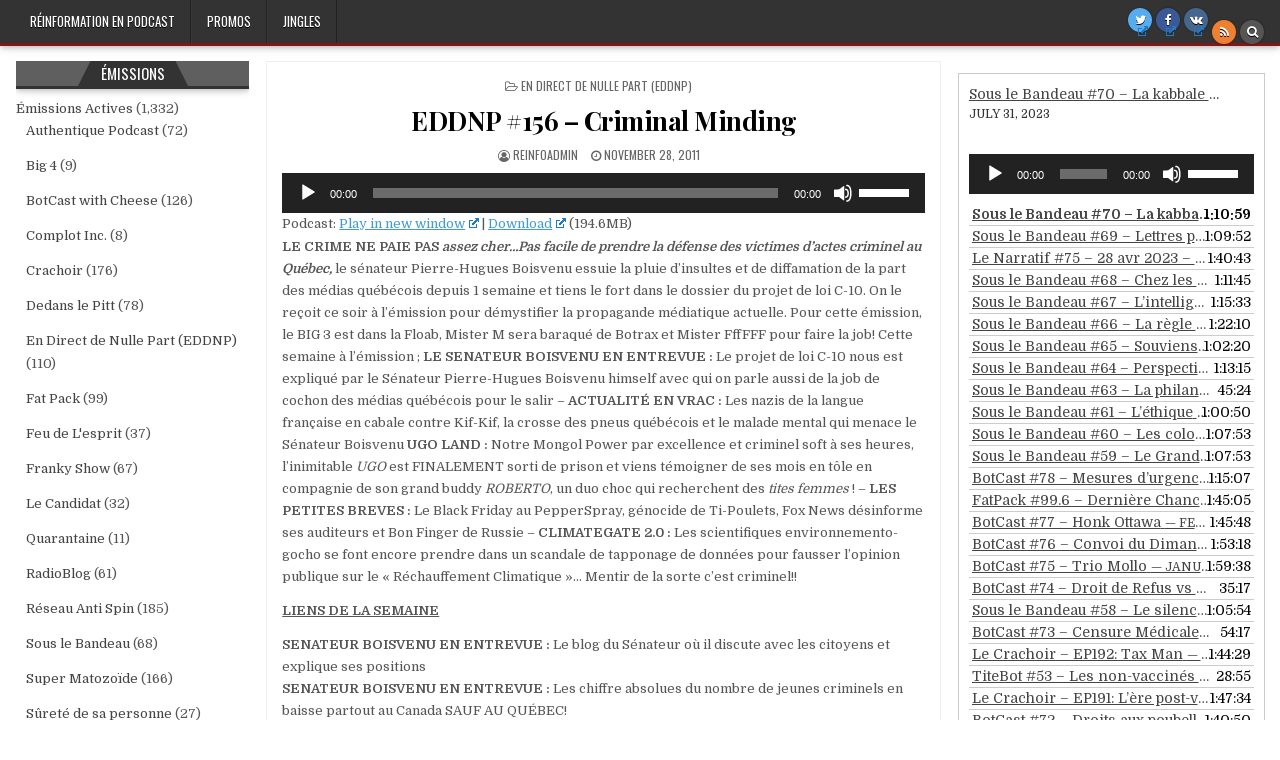

--- FILE ---
content_type: text/html; charset=UTF-8
request_url: https://reinfo.info/eddnp-156-criminal-minding/
body_size: 13964
content:
<!DOCTYPE html>
<html lang="en-US">
<head>
<meta charset="UTF-8">
<meta name="viewport" content="width=device-width, initial-scale=1.0">
<link rel="profile" href="https://gmpg.org/xfn/11">
<title>EDDNP #156 – Criminal Minding &#8211; Réinformation en Podcast</title>
<meta name='robots' content='max-image-preview:large' />
	<style>img:is([sizes="auto" i], [sizes^="auto," i]) { contain-intrinsic-size: 3000px 1500px }</style>
	<link rel='dns-prefetch' href='//fonts.googleapis.com' />
<link rel='stylesheet' id='hotwp-maincss-css' href='https://reinfo.info/wp-content/themes/hotwp/style.css' type='text/css' media='all' />
<link rel='stylesheet' id='font-awesome-css' href='https://reinfo.info/wp-content/themes/hotwp/assets/css/font-awesome.min.css' type='text/css' media='all' />
<link rel='stylesheet' id='hotwp-webfont-css' href='//fonts.googleapis.com/css?family=Playfair+Display:400,400i,700,700i|Domine:400,700|Oswald:400,700&#038;display=swap' type='text/css' media='all' />
<link rel='stylesheet' id='wpel-style-css' href='https://reinfo.info/wp-content/plugins/wp-external-links/public/css/wpel.css' type='text/css' media='all' />
<script type="text/javascript" src="https://reinfo.info/wp-includes/js/jquery/jquery.min.js" id="jquery-core-js"></script>
<link rel="https://api.w.org/" href="https://reinfo.info/wp-json/" /><link rel="alternate" title="JSON" type="application/json" href="https://reinfo.info/wp-json/wp/v2/posts/1832" /><link rel="EditURI" type="application/rsd+xml" title="RSD" href="https://reinfo.info/xmlrpc.php?rsd" />

<link rel="canonical" href="https://reinfo.info/eddnp-156-criminal-minding/" />
<link rel='shortlink' href='https://reinfo.info/?p=1832' />
<link rel="alternate" title="oEmbed (JSON)" type="application/json+oembed" href="https://reinfo.info/wp-json/oembed/1.0/embed?url=https%3A%2F%2Freinfo.info%2Feddnp-156-criminal-minding%2F" />
<link rel="alternate" title="oEmbed (XML)" type="text/xml+oembed" href="https://reinfo.info/wp-json/oembed/1.0/embed?url=https%3A%2F%2Freinfo.info%2Feddnp-156-criminal-minding%2F&#038;format=xml" />
            <script type="text/javascript"><!--
                                function powerpress_pinw(pinw_url){window.open(pinw_url, 'PowerPressPlayer','toolbar=0,status=0,resizable=1,width=460,height=320');	return false;}
                //-->

                // tabnab protection
                window.addEventListener('load', function () {
                    // make all links have rel="noopener noreferrer"
                    document.querySelectorAll('a[target="_blank"]').forEach(link => {
                        link.setAttribute('rel', 'noopener noreferrer');
                    });
                });
            </script>
            <link rel="pingback" href="https://reinfo.info/xmlrpc.php"><!-- ## NXS/OG ## --><!-- ## NXSOGTAGS ## --><!-- ## NXS/OG ## -->
</head>

<body class="wp-singular post-template-default single single-post postid-1832 single-format-standard wp-theme-hotwp hotwp-animated hotwp-fadein hotwp-header-banner" id="hotwp-site-body" itemscope="itemscope" itemtype="http://schema.org/WebPage">
<a class="skip-link screen-reader-text" href="#hotwp-posts-wrapper">Skip to content</a>

<div class="hotwp-container hotwp-secondary-menu-container hotwp-clearfix">
<div class="hotwp-secondary-menu-container-inside hotwp-clearfix">
<nav class="hotwp-nav-secondary" id="hotwp-secondary-navigation" itemscope="itemscope" itemtype="http://schema.org/SiteNavigationElement" role="navigation" aria-label="Secondary Menu">
<div class="hotwp-outer-wrapper">
<button class="hotwp-secondary-responsive-menu-icon" aria-controls="hotwp-menu-secondary-navigation" aria-expanded="false">Menu</button>
</div>
</nav>
</div>
</div>

<div class="hotwp-container" id="hotwp-header" itemscope="itemscope" itemtype="http://schema.org/WPHeader" role="banner">
<div class="hotwp-head-content hotwp-clearfix" id="hotwp-head-content">

<div class="hotwp-outer-wrapper">



</div>

</div><!--/#hotwp-head-content -->
</div><!--/#hotwp-header -->

<div class="hotwp-container hotwp-primary-menu-container hotwp-clearfix">
<div class="hotwp-primary-menu-container-inside hotwp-clearfix">
<nav class="hotwp-nav-primary" id="hotwp-primary-navigation" itemscope="itemscope" itemtype="http://schema.org/SiteNavigationElement" role="navigation" aria-label="Primary Menu">
<div class="hotwp-outer-wrapper">
<button class="hotwp-primary-responsive-menu-icon" aria-controls="hotwp-menu-primary-navigation" aria-expanded="false">Menu</button>
<ul id="hotwp-menu-primary-navigation" class="hotwp-primary-nav-menu hotwp-menu-primary"><li id="menu-item-6543" class="menu-item menu-item-type-custom menu-item-object-custom menu-item-home menu-item-6543"><a href="https://reinfo.info/" data-wpel-link="internal">Réinformation en Podcast</a></li>
<li id="menu-item-8081" class="menu-item menu-item-type-taxonomy menu-item-object-category menu-item-8081"><a href="https://reinfo.info/category/promos/" data-wpel-link="internal">Promos</a></li>
<li id="menu-item-6544" class="menu-item menu-item-type-post_type menu-item-object-page menu-item-6544"><a href="https://reinfo.info/jingles/" data-wpel-link="internal">Jingles</a></li>
</ul>
<div class='hotwp-top-social-icons'>
                <a href="https://twitter.com/reinfopodcast" target="_blank" class="hotwp-social-icon-twitter wpel-icon-right" title="Twitter" data-wpel-link="external" rel="follow"><i class="fa fa-twitter" aria-hidden="true"></i><span class="wpel-icon wpel-image wpel-icon-6"></span></a>                <a href="https://www.facebook.com/Réinformation-en-Podcast-213338789333876" target="_blank" class="hotwp-social-icon-facebook wpel-icon-right" title="Facebook" data-wpel-link="external" rel="follow"><i class="fa fa-facebook" aria-hidden="true"></i><span class="wpel-icon wpel-image wpel-icon-6"></span></a>                                                                                        <a href="https://vk.com/reinfoenpodcast" target="_blank" class="hotwp-social-icon-vk wpel-icon-right" title="VK" data-wpel-link="external" rel="follow"><i class="fa fa-vk" aria-hidden="true"></i><span class="wpel-icon wpel-image wpel-icon-6"></span></a>                                                <a href="https://reinfo.info/category/emissions/feed/" target="_blank" class="hotwp-social-icon-rss" title="RSS" data-wpel-link="internal"><i class="fa fa-rss" aria-hidden="true"></i></a>    <a href="#" title="Search" class="hotwp-social-icon-search"><i class="fa fa-search"></i></a>
</div>

</div>
</nav>
</div>
</div>

<div id="hotwp-search-overlay-wrap" class="hotwp-search-overlay">
  <div class="hotwp-search-overlay-content">
    
<form role="search" method="get" class="hotwp-search-form" action="https://reinfo.info/">
<label>
    <span class="hotwp-sr-only">Search for:</span>
    <input type="search" class="hotwp-search-field" placeholder="Search &hellip;" value="" name="s" />
</label>
<input type="submit" class="hotwp-search-submit" value="&#xf002;" />
</form>  </div>
  <button class="hotwp-search-closebtn" aria-label="Close Search" title="Close Search">&#xD7;</button>
</div>

<div class="hotwp-outer-wrapper">


</div>

<div class="hotwp-outer-wrapper">

<div class="hotwp-container hotwp-clearfix" id="hotwp-wrapper">
<div class="hotwp-content-wrapper hotwp-clearfix" id="hotwp-content-wrapper">
<div class="hotwp-main-wrapper hotwp-clearfix" id="hotwp-main-wrapper" itemscope="itemscope" itemtype="http://schema.org/Blog" role="main">
<div class="theiaStickySidebar">
<div class="hotwp-main-wrapper-inside hotwp-clearfix">


<div class="hotwp-featured-posts-area hotwp-featured-posts-area-top hotwp-clearfix">

</div>


<div class="hotwp-posts-wrapper" id="hotwp-posts-wrapper">


    
<article id="post-1832" class="hotwp-post-singular hotwp-box post-1832 post type-post status-publish format-standard hentry category-eddnp-en-direct-de-nulle-part wpcat-2999-id">

    <header class="entry-header">
        <div class="hotwp-entry-meta-single hotwp-entry-meta-single-top"><span class="hotwp-entry-meta-single-cats"><i class="fa fa-folder-open-o" aria-hidden="true"></i>&nbsp;<span class="hotwp-sr-only">Posted in </span><a href="https://reinfo.info/category/emissions/eddnp-en-direct-de-nulle-part/" rel="category tag" data-wpel-link="internal">En Direct de Nulle Part (EDDNP)</a></span></div>
        <h1 class="post-title entry-title"><a href="https://reinfo.info/eddnp-156-criminal-minding/" rel="bookmark" data-wpel-link="internal">EDDNP #156 – Criminal Minding</a></h1>
                <div class="hotwp-entry-meta-single">
    <span class="hotwp-entry-meta-single-author"><i class="fa fa-user-circle-o" aria-hidden="true"></i>&nbsp;<span class="author vcard" itemscope="itemscope" itemtype="http://schema.org/Person" itemprop="author"><a class="url fn n" href="https://reinfo.info/author/reinfoadmin/" data-wpel-link="internal"><span class="hotwp-sr-only">Author: </span>reinfoadmin</a></span></span>    <span class="hotwp-entry-meta-single-date"><i class="fa fa-clock-o" aria-hidden="true"></i>&nbsp;<span class="hotwp-sr-only">Published Date: </span>November 28, 2011</span>            </div>
        </header><!-- .entry-header -->

    <div class="entry-content hotwp-clearfix">
            <div class="powerpress_player" id="powerpress_player_8273"><!--[if lt IE 9]><script>document.createElement('audio');</script><![endif]-->
<audio class="wp-audio-shortcode" id="audio-1832-1" preload="none" style="width: 100%;" controls="controls"><source type="audio/mpeg" src="https://eddnp.net/shows/EDDNP_Emission_156_20111125.mp3?_=1" /><a href="https://eddnp.net/shows/EDDNP_Emission_156_20111125.mp3" data-wpel-link="external" target="_blank" rel="follow" class="wpel-icon-right">https://eddnp.net/shows/EDDNP_Emission_156_20111125.mp3<span class="wpel-icon wpel-image wpel-icon-6"></span></a></audio></div><p class="powerpress_links powerpress_links_mp3" style="margin-bottom: 1px !important;">Podcast: <a href="https://eddnp.net/shows/EDDNP_Emission_156_20111125.mp3" class="powerpress_link_pinw wpel-icon-right" target="_blank" title="Play in new window" onclick="return powerpress_pinw(&#039;https://reinfo.info/?powerpress_pinw=1832-podcast&#039;);" rel="nofollow" data-wpel-link="external">Play in new window<span class="wpel-icon wpel-image wpel-icon-6"></span></a> | <a href="https://eddnp.net/shows/EDDNP_Emission_156_20111125.mp3" class="powerpress_link_d wpel-icon-right" title="Download" rel="nofollow" download="EDDNP_Emission_156_20111125.mp3" data-wpel-link="external" target="_blank">Download<span class="wpel-icon wpel-image wpel-icon-6"></span></a> (194.6MB)</p><p><strong>LE CRIME NE PAIE PAS<em> assez cher&#8230;Pas facile de prendre la défense des victimes d&rsquo;actes criminel au Québec, </em></strong>le sénateur Pierre-Hugues Boisvenu essuie la pluie d&rsquo;insultes et de diffamation de la part des médias québécois depuis 1 semaine et tiens le fort dans le dossier du projet de loi C-10. On le reçoit ce soir à l&rsquo;émission pour démystifier la propagande médiatique actuelle. Pour cette émission, le BIG 3 est dans la Floab, Mister M sera baraqué de Botrax et Mister FffFFF pour faire la job! Cette semaine à l&rsquo;émission ; <strong>LE SENATEUR BOISVENU EN ENTREVUE :</strong> Le projet de loi C-10 nous est expliqué par le Sénateur Pierre-Hugues Boisvenu himself avec qui on parle aussi de la job de cochon des médias québécois pour le salir &#8211; <strong>ACTUALITÉ EN VRAC :</strong> Les nazis de la langue française en cabale contre Kif-Kif, la crosse des pneus québécois et le malade mental qui menace le Sénateur Boisvenu <strong>UGO LAND :</strong> Notre Mongol Power par excellence et criminel soft à ses heures, l’inimitable <em>UGO</em> est FINALEMENT sorti de prison et viens témoigner de ses mois en tôle en compagnie de son grand buddy <em>ROBERTO</em>, un duo choc qui recherchent des<em> tites femmes</em> ! &#8211; <strong>LES PETITES BREVES :</strong> Le Black Friday au PepperSpray, génocide de Ti-Poulets, Fox News désinforme ses auditeurs et Bon Finger de Russie &#8211; <strong>CLIMATEGATE 2.0 :</strong> Les scientifiques environnemento-gocho se font encore prendre dans un scandale de tapponage de données pour fausser l&rsquo;opinion publique sur le « Réchauffement Climatique »&#8230; Mentir de la sorte c&rsquo;est criminel!!</p>
<p><span style="text-decoration: underline"><strong>LIENS DE LA SEMAINE</strong></span></p>
<p><strong>SENATEUR BOISVENU EN ENTREVUE :</strong> Le blog du Sénateur où il discute avec les citoyens et explique ses positions<br />
<strong>SENATEUR BOISVENU EN ENTREVUE :</strong> Les chiffre absolues du nombre de jeunes criminels en baisse partout au Canada SAUF AU QUÉBEC!<br />
<strong>SENATEUR BOISVENU EN ENTREVUE :</strong> Le Sénateur en entrevue à Denis Levesques sur le projet de loi C-10<br />
<strong>SENATEUR BOISVENU EN ENTREVUE : </strong><a href="http://www.parl.gc.ca/SenatorsMembers/Senate/SenatorsBiography/isenator_det.asp?senator_id=2865&amp;sortord=N&amp;M=M&amp;Language=F" target="_blank" rel="noopener noreferrer follow" data-wpel-link="external" class="wpel-icon-right">L&rsquo;impressionnant CV de M. Boisvenu, un homme qui a un vécu difficile et qui a décidé de se battre pour le droit des victimes du crime <span class="wpel-icon wpel-image wpel-icon-6"></span></a><br />
<strong>SENATEUR BOISVENU EN ENTREVUE :</strong> Voyez les archives médias des actions du Sénateur Boisvenu dans les dernières années <br />
<strong>SENATEUR BOISVENU EN ENTREVUE</strong> : <a href="http://afpad.ca/" target="_blank" rel="noopener noreferrer follow" data-wpel-link="external" class="wpel-icon-right">La page officiel de l&rsquo;AFPAD, l&rsquo;Association des Familles de Personnes Assassinées ou Disparues fondée par M. Boisvenu<span class="wpel-icon wpel-image wpel-icon-6"></span></a><br />
<strong>SENATEUR BOISVENU EN ENTREVUE :</strong> <a href="http://www.justice.gouv.qc.ca/francais/ministere/prix/boisvenu.htm" target="_blank" rel="noopener noreferrer follow" data-wpel-link="external" class="wpel-icon-right">Lauréat du PRIX DE LA JUSTICE DU QUÉBEC en 2005, M. Boisvenu est devenu Persona Non Grata dans les médias du Québec depuis<span class="wpel-icon wpel-image wpel-icon-6"></span></a><br />
<strong>SENATEUR BOISVENU EN ENTREVUE :</strong> <a href="http://fr-fr.facebook.com/pages/Je-supporte-Pierre-Hugues-Boisvenu/179206531439?sk=notes" target="_blank" rel="noopener noreferrer follow" data-wpel-link="external" class="wpel-icon-right">Vous pouvez supporter la démarche du Sénateur Boisvenu sur Facebook<span class="wpel-icon wpel-image wpel-icon-6"></span></a><br />
<strong>CLIMATEGATE 2.0 :</strong> <a href="http://www.antagoniste.net/2011/11/23/climategate-2-0/" target="_blank" rel="noopener noreferrer follow" data-wpel-link="external" class="wpel-icon-right">Le dossier d&rsquo;Antagoniste.net sur le ClimateGate 2.0<span class="wpel-icon wpel-image wpel-icon-6"></span></a><br />
<strong>CLIMATEGATE 2.0 :</strong> <a href="https://web.archive.org/web/20160320091747/http://blogs.telegraph.co.uk/news/jamesdelingpole/100119087/uh-oh-global-warming-loons-here-comes-climategate-ii/" target="_blank" rel="noopener noreferrer follow" data-wpel-link="external" class="wpel-icon-right">James Delingpole expose les &lsquo;leaking Problems&rsquo; des pseudo-scientifiques trempés dans le scandale du ClimateGate 2.0<span class="wpel-icon wpel-image wpel-icon-6"></span></a><br />
<strong>CLIMATEGATE 2.0 :</strong> <a href="http://www.eddnp.net/?p=1550" target="_blank" rel="noopener noreferrer follow" data-wpel-link="external" class="wpel-icon-right">8 Mensonges environnementaux démasqués <span class="wpel-icon wpel-image wpel-icon-6"></span></a><br />
<strong>CLIMATEGATE 2.0 :</strong> <a href="http://www.climategate.com/" target="_blank" rel="noopener noreferrer follow" data-wpel-link="external" class="wpel-icon-right">Le site officiel du ClimateGate, si la vérité sur l&rsquo;environnement vous intéresse, c&rsquo;est ICI que ça se passe!<span class="wpel-icon wpel-image wpel-icon-6"></span></a><br />
<strong>CLIMATEGATE 2.0 :</strong> Voyez Al Gore confronté au ClimateGate et qui a l&rsquo;air fou en estie!<br />
<strong>CLIMATEGATE 2.0 :</strong> <a href="https://www.youtube.com/watch?v=OPQIm9yXA1I&amp;feature=related" target="_blank" rel="noopener noreferrer follow" data-wpel-link="external" class="wpel-icon-right">Alex Jones parle du ClimateGate<span class="wpel-icon wpel-image wpel-icon-6"></span></a><br />
<strong>CLIMATEGATE 2.0 :</strong> La BBC une autre télévision d&rsquo;état biaisé comme Radio-Canada se fait pogner à couvrir les scientifiques frauduleux dénoncés par le ClimateGate</p>
<p>&nbsp;</p>
<p><span style="text-decoration: underline"><strong>VIDEO DE LA SEMAINE</strong></span></p>
<p>&nbsp;</p>
<p><a href="https://www.youtube.com/watch?v=fAlMomLvu_4" target="_blank" rel="noopener noreferrer follow" data-wpel-link="external" class="wpel-icon-right">CLIMATEGATE 2.0 &#8211; HIDE THE DECLINE! On cache la vérité au peuple afin de faire adopter toute sortes d&rsquo;ostie de programmes étatistes en les justifiant par la protection de l&rsquo;environnement BULLSHIT!<span class="wpel-icon wpel-image wpel-icon-6"></span></a></p>
<p>The post <a rel="nofollow" href="http://www.radioh2o.ca/eddnp-nouveau-podcast-156-entrevue-senateur-boisvenu-climategate-2-et-ugo-sort-de-prison/" data-wpel-link="external" target="_blank" class="wpel-icon-right">EDDNP #156 &#8211; Criminal Minding<span class="wpel-icon wpel-image wpel-icon-6"></span></a> appeared first on <a rel="nofollow" href="https://radioh2o.ca/" data-wpel-link="external" target="_blank" class="wpel-icon-right">RadioH2O<span class="wpel-icon wpel-image wpel-icon-6"></span></a>.</p>
    </div><!-- .entry-content -->

    <footer class="entry-footer">
            </footer><!-- .entry-footer -->

    
            <div class="hotwp-author-bio">
            <div class="hotwp-author-bio-top">
            <div class="hotwp-author-bio-gravatar">
                <img alt='' src='https://secure.gravatar.com/avatar/97b03275e448a3e8386af284e03a59f57f5f3a1ad4694efc9dd4dd6d2ed6843c?s=80&#038;d=mm&#038;r=g' class='avatar avatar-80 photo' height='80' width='80' />
            </div>
            <div class="hotwp-author-bio-text">
                <h4>Author: <span>reinfoadmin</span></h4>
            </div>
            </div>
            </div>
        
</article>
    
	<nav class="navigation post-navigation" aria-label="Posts">
		<h2 class="screen-reader-text">Post navigation</h2>
		<div class="nav-links"><div class="nav-previous"><a href="https://reinfo.info/connaitre-la-suite-27-novembre-2011/" rel="prev" data-wpel-link="internal">Connaître la Suite &#8211; 27 novembre 2011 &rarr;</a></div><div class="nav-next"><a href="https://reinfo.info/2-gars-1-fille-saison-2-episode-12-on-parle-de-vaccins-avec-truther-girl-et-comment-faire-un-moteur-hho-avec-raymond-collins-29-novembre-2011/" rel="next" data-wpel-link="internal">&larr; 2 Gars 1 Fille – Saison 2 / Épisode 12 – On parle de vaccins avec Truther Girl et comment faire un moteur HHO avec Raymond Collins – 29 Novembre 2011</a></div></div>
	</nav>
    
<div class="clear"></div>

</div><!--/#hotwp-posts-wrapper -->




</div>
</div>
</div><!-- /#hotwp-main-wrapper -->


<div class="hotwp-sidebar-one-wrapper hotwp-sidebar-widget-areas hotwp-clearfix" id="hotwp-sidebar-one-wrapper" itemscope="itemscope" itemtype="http://schema.org/WPSideBar" role="complementary">
<div class="theiaStickySidebar">
<div class="hotwp-sidebar-one-wrapper-inside hotwp-clearfix">

<div id="categories-4" class="hotwp-side-widget widget hotwp-box widget_categories"><h2 class="hotwp-widget-title"><span>Émissions</span></h2><nav aria-label="Émissions">
			<ul>
					<li class="cat-item cat-item-28"><a href="https://reinfo.info/category/emissions/" data-wpel-link="internal">Émissions Actives</a> (1,332)
<ul class='children'>
	<li class="cat-item cat-item-4686"><a href="https://reinfo.info/category/emissions/lauthentique-podcast/" data-wpel-link="internal">Authentique Podcast</a> (72)
</li>
	<li class="cat-item cat-item-1208"><a href="https://reinfo.info/category/emissions/le-big-4/" data-wpel-link="internal">Big 4</a> (9)
</li>
	<li class="cat-item cat-item-547"><a href="https://reinfo.info/category/emissions/le-botcast-with-cheese/" data-wpel-link="internal">BotCast with Cheese</a> (126)
</li>
	<li class="cat-item cat-item-5805"><a href="https://reinfo.info/category/emissions/complot-inc/" data-wpel-link="internal">Complot Inc.</a> (8)
</li>
	<li class="cat-item cat-item-4687"><a href="https://reinfo.info/category/emissions/le-crachoir/" data-wpel-link="internal">Crachoir</a> (176)
</li>
	<li class="cat-item cat-item-118"><a href="https://reinfo.info/category/emissions/dedans-le-pitt/" data-wpel-link="internal">Dedans le Pitt</a> (78)
</li>
	<li class="cat-item cat-item-2999"><a href="https://reinfo.info/category/emissions/eddnp-en-direct-de-nulle-part/" data-wpel-link="internal">En Direct de Nulle Part (EDDNP)</a> (110)
</li>
	<li class="cat-item cat-item-5753"><a href="https://reinfo.info/category/emissions/fat-pack/" data-wpel-link="internal">Fat Pack</a> (99)
</li>
	<li class="cat-item cat-item-122"><a href="https://reinfo.info/category/emissions/feu-de-lesprit/" data-wpel-link="internal">Feu de L&#039;esprit</a> (37)
</li>
	<li class="cat-item cat-item-4400"><a href="https://reinfo.info/category/emissions/le-franky-show/" data-wpel-link="internal">Franky Show</a> (67)
</li>
	<li class="cat-item cat-item-120"><a href="https://reinfo.info/category/emissions/le-candidat/" data-wpel-link="internal">Le Candidat</a> (32)
</li>
	<li class="cat-item cat-item-6314"><a href="https://reinfo.info/category/emissions/quarantaine/" data-wpel-link="internal">Quarantaine</a> (11)
</li>
	<li class="cat-item cat-item-546"><a href="https://reinfo.info/category/emissions/le-radioblog/" data-wpel-link="internal">RadioBlog</a> (61)
</li>
	<li class="cat-item cat-item-4390"><a href="https://reinfo.info/category/emissions/reseau-anti-spin/" data-wpel-link="internal">Réseau Anti Spin</a> (185)
</li>
	<li class="cat-item cat-item-4885"><a href="https://reinfo.info/category/emissions/sous-le-bandeau/" data-wpel-link="internal">Sous le Bandeau</a> (68)
</li>
	<li class="cat-item cat-item-912"><a href="https://reinfo.info/category/emissions/le-super-matozoide/" data-wpel-link="internal">Super Matozoïde</a> (166)
</li>
	<li class="cat-item cat-item-121"><a href="https://reinfo.info/category/emissions/la-surete-de-sa-personne/" data-wpel-link="internal">Sûreté de sa personne</a> (27)
</li>
</ul>
</li>
	<li class="cat-item cat-item-4753"><a href="https://reinfo.info/category/emissionsarchivees/" data-wpel-link="internal">Émissions Archivées</a> (338)
<ul class='children'>
	<li class="cat-item cat-item-3496"><a href="https://reinfo.info/category/emissionsarchivees/2-gars-1-fille/" data-wpel-link="internal">2 Gars 1 Fille</a> (48)
</li>
	<li class="cat-item cat-item-4374"><a href="https://reinfo.info/category/emissionsarchivees/anonymous-offline/" data-wpel-link="internal">Anonymous Offline</a> (6)
</li>
	<li class="cat-item cat-item-4373"><a href="https://reinfo.info/category/emissionsarchivees/au-dela-de-lillusion/" data-wpel-link="internal">Au-delà de l&#039;illusion</a> (18)
</li>
	<li class="cat-item cat-item-5144"><a href="https://reinfo.info/category/emissionsarchivees/connaitre-la-suite/" data-wpel-link="internal">Connaître la Suite</a> (21)
</li>
	<li class="cat-item cat-item-4926"><a href="https://reinfo.info/category/emissionsarchivees/free-trans-radio/" data-wpel-link="internal">Free Trans Radio</a> (20)
</li>
	<li class="cat-item cat-item-3490"><a href="https://reinfo.info/category/emissionsarchivees/h2o-show/" data-wpel-link="internal">H2O Show</a> (135)
</li>
	<li class="cat-item cat-item-5227"><a href="https://reinfo.info/category/emissionsarchivees/in-extremis/" data-wpel-link="internal">In-Extremis</a> (2)
</li>
	<li class="cat-item cat-item-119"><a href="https://reinfo.info/category/emissionsarchivees/point-de-bascule/" data-wpel-link="internal">Point de Bascule</a> (28)
</li>
	<li class="cat-item cat-item-2"><a href="https://reinfo.info/category/emissionsarchivees/quebec-quoi/" data-wpel-link="internal">Québec Quoi?</a> (42)
</li>
	<li class="cat-item cat-item-4685"><a href="https://reinfo.info/category/emissionsarchivees/tout-ti/" data-wpel-link="internal">Tout-ti</a> (13)
</li>
	<li class="cat-item cat-item-3458"><a href="https://reinfo.info/category/emissionsarchivees/le-weird-journal-de-ludo/" data-wpel-link="internal">Weird Journal de Ludo</a> (5)
</li>
</ul>
</li>
	<li class="cat-item cat-item-5706"><a href="https://reinfo.info/category/nouvelles/" data-wpel-link="internal">Nouvelles</a> (1)
</li>
	<li class="cat-item cat-item-5708"><a href="https://reinfo.info/category/promos/" data-wpel-link="internal">Promos</a> (13)
</li>
			</ul>

			</nav></div>
</div>
</div>
</div><!-- /#hotwp-sidebar-one-wrapper-->

<div class="hotwp-sidebar-two-wrapper hotwp-sidebar-widget-areas hotwp-clearfix" id="hotwp-sidebar-two-wrapper" itemscope="itemscope" itemtype="http://schema.org/WPSideBar" role="complementary">
<div class="theiaStickySidebar">
<div class="hotwp-sidebar-two-wrapper-inside hotwp-clearfix">

<div id="text-11" class="hotwp-side-widget widget hotwp-box widget_text">			<div class="textwidget"><!--[if lt IE 9]><script>document.createElement('audio');</script><![endif]-->
<div class="wp-playlist wp-audio-playlist wp-playlist-light">
		<div class="wp-playlist-current-item"></div>
		<audio controls="controls" preload="none" width="621"></audio>
	<div class="wp-playlist-next"></div>
	<div class="wp-playlist-prev"></div>
	<noscript>
	<ol></ol>
	</noscript>
	<script type="application/json" class="wp-playlist-script">{"type":"audio","tracklist":true,"tracknumbers":false,"images":true,"artists":true,"date":true,"itunes_subtitle":false,"tracks":[{"src":"https:\/\/media.blubrry.com\/sous_le_bandeau\/souslebandeau.ca\/podcasts\/SLB-E70-KabbaleRevisitee.mp3","type":"audio\/mpeg","title":"Sous le Bandeau #70 \u2013 La kabbale revisit\u00e9e","caption":"Sous le Bandeau #70 \u2013 La kabbale revisit\u00e9e","description":"Sous le Bandeau #70 \u2013 La kabbale revisit\u00e9e","meta":{"artist":"Talent Name","album":"Podcast Title here","title":"Sous le Bandeau #70 \u2013 La kabbale revisit\u00e9e","genre":"Podcast","year":"2023","date":"July 31, 2023","length_formatted":"1:10:59","link":"https:\/\/souslebandeau.ca\/sous-le-bandeau-70-la-kabbale-revisitee\/"}},{"src":"https:\/\/media.blubrry.com\/sous_le_bandeau\/souslebandeau.ca\/podcasts\/SLB-E69-LettresPatentesLogesSauvages.mp3","type":"audio\/mpeg","title":"Sous le Bandeau #69 \u2013 Lettres patentes et loges sauvages","caption":"Sous le Bandeau #69 \u2013 Lettres patentes et loges sauvages","description":"Sous le Bandeau #69 \u2013 Lettres patentes et loges sauvages","meta":{"artist":"Talent Name","album":"Podcast Title here","title":"Sous le Bandeau #69 \u2013 Lettres patentes et loges sauvages","genre":"Podcast","year":"2023","date":"May 16, 2023","length_formatted":"1:09:52","link":"https:\/\/souslebandeau.ca\/sous-le-bandeau-69-lettres-patentes-et-loges-sauvages\/"}},{"src":"https:\/\/media.blubrry.com\/rseau_anti_spin_hd\/reseauantispin.com\/RASHD\/Le_Narratif_75_2023_04_28.mp3","type":"audio\/mpeg","title":"Le Narratif #75 \u2013 28 avr 2023 \u2013 RAS HD 17 ans","caption":"Le Narratif #75 \u2013 28 avr 2023 \u2013 RAS HD 17 ans","description":"Le Narratif #75 \u2013 28 avr 2023 \u2013 RAS HD 17 ans","meta":{"artist":"Talent Name","album":"Podcast Title here","title":"Le Narratif #75 \u2013 28 avr 2023 \u2013 RAS HD 17 ans","genre":"Podcast","year":"2023","date":"April 29, 2023","length_formatted":"1:40:43","link":"https:\/\/reseauantispin.com\/le-narratif-75-28-avr-2023-ras-hd-17-ans\/"}},{"src":"https:\/\/media.blubrry.com\/sous_le_bandeau\/souslebandeau.ca\/podcasts\/SLB-E68-ChezLesConspirationnistes.mp3","type":"audio\/mpeg","title":"Sous le Bandeau #68 \u2013 Chez les conspirationnistes","caption":"Sous le Bandeau #68 \u2013 Chez les conspirationnistes","description":"Sous le Bandeau #68 \u2013 Chez les conspirationnistes","meta":{"artist":"Talent Name","album":"Podcast Title here","title":"Sous le Bandeau #68 \u2013 Chez les conspirationnistes","genre":"Podcast","year":"2023","date":"April 21, 2023","length_formatted":"1:11:45","link":"https:\/\/souslebandeau.ca\/sous-le-bandeau-68-chez-les-conspirationnistes\/"}},{"src":"https:\/\/media.blubrry.com\/sous_le_bandeau\/souslebandeau.ca\/podcasts\/SLB-E67-IntelligenceArtificielle.mp3","type":"audio\/mpeg","title":"Sous le Bandeau #67 \u2013 L\u2019intelligence artificielle","caption":"Sous le Bandeau #67 \u2013 L\u2019intelligence artificielle","description":"Sous le Bandeau #67 \u2013 L\u2019intelligence artificielle","meta":{"artist":"Talent Name","album":"Podcast Title here","title":"Sous le Bandeau #67 \u2013 L\u2019intelligence artificielle","genre":"Podcast","year":"2023","date":"April 2, 2023","length_formatted":"1:15:33","link":"https:\/\/souslebandeau.ca\/sous-le-bandeau-67-lintelligence-artificielle\/"}},{"src":"http:\/\/media.blubrry.com\/sous_le_bandeau\/souslebandeau.ca\/podcasts\/SLB-E66-Regle24Pouces.mp3","type":"audio\/mpeg","title":"Sous le Bandeau #66 \u2013 La r\u00e8gle de 24 pouces","caption":"Sous le Bandeau #66 \u2013 La r\u00e8gle de 24 pouces","description":"Sous le Bandeau #66 \u2013 La r\u00e8gle de 24 pouces","meta":{"artist":"Talent Name","album":"Podcast Title here","title":"Sous le Bandeau #66 \u2013 La r\u00e8gle de 24 pouces","genre":"Podcast","year":"2023","date":"March 2, 2023","length_formatted":"1:22:10","link":"https:\/\/www.souslebandeau.ca\/sous-le-bandeau-66-la-regle-de-24-pouces\/"}},{"src":"http:\/\/media.blubrry.com\/sous_le_bandeau\/souslebandeau.ca\/podcasts\/SLB-E65-SouviensToiVivant.mp3","type":"audio\/mpeg","title":"Sous le Bandeau #65 \u2013 Souviens-toi que tu es vivant avec Yves Vaillancourt","caption":"Sous le Bandeau #65 \u2013 Souviens-toi que tu es vivant avec Yves Vaillancourt","description":"Sous le Bandeau #65 \u2013 Souviens-toi que tu es vivant avec Yves Vaillancourt","meta":{"artist":"Talent Name","album":"Podcast Title here","title":"Sous le Bandeau #65 \u2013 Souviens-toi que tu es vivant avec Yves Vaillancourt","genre":"Podcast","year":"2023","date":"January 25, 2023","length_formatted":"1:02:20","link":"https:\/\/www.souslebandeau.ca\/souviens-toi-que-tu-es-vivant-avec-yves-vaillancourt-sous-le-bandeau-episode-65\/"}},{"src":"https:\/\/media.blubrry.com\/sous_le_bandeau\/souslebandeau.ca\/podcasts\/SLB-E64-Perspectives2023.mp3","type":"audio\/mpeg","title":"Sous le Bandeau #64 \u2013 Perspectives 2023","caption":"Sous le Bandeau #64 \u2013 Perspectives 2023","description":"Sous le Bandeau #64 \u2013 Perspectives 2023","meta":{"artist":"Talent Name","album":"Podcast Title here","title":"Sous le Bandeau #64 \u2013 Perspectives 2023","genre":"Podcast","year":"2023","date":"January 2, 2023","length_formatted":"1:13:15","link":"https:\/\/souslebandeau.ca\/sous-le-bandeau-64-perspectives-2023\/"}},{"src":"https:\/\/media.blubrry.com\/sous_le_bandeau\/souslebandeau.ca\/podcasts\/SLB-E63-Philanthropie.mp3","type":"audio\/mpeg","title":"Sous le Bandeau #63 \u2013 La philanthropie en Franc-Ma\u00e7onnerie","caption":"Sous le Bandeau #63 \u2013 La philanthropie en Franc-Ma\u00e7onnerie","description":"Sous le Bandeau #63 \u2013 La philanthropie en Franc-Ma\u00e7onnerie","meta":{"artist":"Talent Name","album":"Podcast Title here","title":"Sous le Bandeau #63 \u2013 La philanthropie en Franc-Ma\u00e7onnerie","genre":"Podcast","year":"2022","date":"December 23, 2022","length_formatted":"45:24","link":"https:\/\/souslebandeau.ca\/sous-le-bandeau-63-la-philanthropie-en-franc-maconnerie\/"}},{"src":"https:\/\/media.blubrry.com\/sous_le_bandeau\/souslebandeau.ca\/podcasts\/SLB-E61-Ethique.mp3","type":"audio\/mpeg","title":"Sous le Bandeau #61 \u2013 L\u2019\u00e9thique","caption":"Sous le Bandeau #61 \u2013 L\u2019\u00e9thique","description":"Sous le Bandeau #61 \u2013 L\u2019\u00e9thique","meta":{"artist":"Talent Name","album":"Podcast Title here","title":"Sous le Bandeau #61 \u2013 L\u2019\u00e9thique","genre":"Podcast","year":"2022","date":"June 18, 2022","length_formatted":"1:00:50","link":"https:\/\/souslebandeau.ca\/sous-le-bandeau-61-lethique\/"}},{"src":"https:\/\/media.blubrry.com\/sous_le_bandeau\/souslebandeau.ca\/podcasts\/SLB-E60-LesColonnes.mp3","type":"audio\/mpeg","title":"Sous le Bandeau #60 \u2013 Les colonnes","caption":"Sous le Bandeau #60 \u2013 Les colonnes","description":"Sous le Bandeau #60 \u2013 Les colonnes","meta":{"artist":"Talent Name","album":"Podcast Title here","title":"Sous le Bandeau #60 \u2013 Les colonnes","genre":"Podcast","year":"2022","date":"March 29, 2022","length_formatted":"1:07:53","link":"https:\/\/souslebandeau.ca\/sous-le-bandeau-60-les-colonnes\/"}},{"src":"https:\/\/media.blubrry.com\/sous_le_bandeau\/souslebandeau.ca\/podcasts\/SLB-E59-GrandMaitre.mp3","type":"audio\/mpeg","title":"Sous le Bandeau #59 \u2013 Le Grand Ma\u00eetre","caption":"Sous le Bandeau #59 \u2013 Le Grand Ma\u00eetre","description":"Sous le Bandeau #59 \u2013 Le Grand Ma\u00eetre","meta":{"artist":"Talent Name","album":"Podcast Title here","title":"Sous le Bandeau #59 \u2013 Le Grand Ma\u00eetre","genre":"Podcast","year":"2022","date":"February 21, 2022","length_formatted":"1:07:53","link":"https:\/\/souslebandeau.ca\/sous-le-bandeau-59-le-grand-maitre\/"}},{"src":"https:\/\/media.blubrry.com\/le_botcast_with_cheese\/botcast.net\/shows\/BotCast-0078-MesuresDurgence.m4a","type":"audio\/x-m4a","title":"BotCast #78 \u2013 Mesures d\u2019urgence","caption":"BotCast #78 \u2013 Mesures d\u2019urgence","description":"BotCast #78 \u2013 Mesures d\u2019urgence","meta":{"artist":"Talent Name","album":"Podcast Title here","title":"BotCast #78 \u2013 Mesures d\u2019urgence","genre":"Podcast","year":"2022","date":"February 16, 2022","length_formatted":"1:15:07","link":"https:\/\/botcast.net\/botcast-78-mesures-durgence\/"}},{"src":"https:\/\/media.blubrry.com\/le_fat_pack\/lefatpack.com\/shows\/FatPack-0099-6-DerniereChance.mp3","type":"audio\/mpeg","title":"FatPack #99.6 \u2013 Derni\u00e8re Chance","caption":"FatPack #99.6 \u2013 Derni\u00e8re Chance","description":"FatPack #99.6 \u2013 Derni\u00e8re Chance","meta":{"artist":"Talent Name","album":"Podcast Title here","title":"FatPack #99.6 \u2013 Derni\u00e8re Chance","genre":"Podcast","year":"2022","date":"February 10, 2022","length_formatted":"1:45:05","link":"https:\/\/lefatpack.com\/fatpack-99-6-derniere-chance\/"}},{"src":"https:\/\/media.blubrry.com\/le_botcast_with_cheese\/botcast.net\/shows\/BotCast-0077-HonkOttawa.m4a","type":"audio\/x-m4a","title":"BotCast #77 \u2013 Honk Ottawa","caption":"BotCast #77 \u2013 Honk Ottawa","description":"BotCast #77 \u2013 Honk Ottawa","meta":{"artist":"Talent Name","album":"Podcast Title here","title":"BotCast #77 \u2013 Honk Ottawa","genre":"Podcast","year":"2022","date":"February 9, 2022","length_formatted":"1:45:48","link":"https:\/\/botcast.net\/botcast-77-honk-ottawa\/"}},{"src":"https:\/\/media.blubrry.com\/le_botcast_with_cheese\/botcast.net\/shows\/BotCast-0076-ConvoiDuDimanche.m4a","type":"audio\/x-m4a","title":"BotCast #76 \u2013 Convoi du Dimanche","caption":"BotCast #76 \u2013 Convoi du Dimanche","description":"BotCast #76 \u2013 Convoi du Dimanche","meta":{"artist":"Talent Name","album":"Podcast Title here","title":"BotCast #76 \u2013 Convoi du Dimanche","genre":"Podcast","year":"2022","date":"January 31, 2022","length_formatted":"1:53:18","link":"https:\/\/botcast.net\/botcast-76-convoi-du-dimanche\/"}},{"src":"https:\/\/media.blubrry.com\/le_botcast_with_cheese\/botcast.net\/shows\/BotCast-0075-TrioMollo.m4a","type":"audio\/x-m4a","title":"BotCast #75 \u2013 Trio Mollo","caption":"BotCast #75 \u2013 Trio Mollo","description":"BotCast #75 \u2013 Trio Mollo","meta":{"artist":"Talent Name","album":"Podcast Title here","title":"BotCast #75 \u2013 Trio Mollo","genre":"Podcast","year":"2022","date":"January 26, 2022","length_formatted":"1:59:38","link":"https:\/\/botcast.net\/botcast-75-trio-mollo\/"}},{"src":"https:\/\/media.blubrry.com\/le_botcast_with_cheese\/botcast.net\/shows\/BotCast-0074-DroitDeRefus.m4a","type":"audio\/x-m4a","title":"BotCast #74 \u2013 Droit de Refus vs Registre Vaccinal","caption":"BotCast #74 \u2013 Droit de Refus vs Registre Vaccinal","description":"BotCast #74 \u2013 Droit de Refus vs Registre Vaccinal","meta":{"artist":"Talent Name","album":"Podcast Title here","title":"BotCast #74 \u2013 Droit de Refus vs Registre Vaccinal","genre":"Podcast","year":"2022","date":"January 25, 2022","length_formatted":"35:17","link":"https:\/\/botcast.net\/botcast-74-droit-de-refus-vs-registre-vaccinal\/"}},{"src":"https:\/\/media.blubrry.com\/sous_le_bandeau\/souslebandeau.ca\/podcasts\/SLB-E58-LeSilence.mp3","type":"audio\/mpeg","title":"Sous le Bandeau #58 \u2013 Le silence (2\u00e8me partie)","caption":"Sous le Bandeau #58 \u2013 Le silence (2\u00e8me partie)","description":"Sous le Bandeau #58 \u2013 Le silence (2\u00e8me partie)","meta":{"artist":"Talent Name","album":"Podcast Title here","title":"Sous le Bandeau #58 \u2013 Le silence (2\u00e8me partie)","genre":"Podcast","year":"2022","date":"January 24, 2022","length_formatted":"1:05:54","link":"https:\/\/souslebandeau.ca\/sous-le-bandeau-58-le-silence-2eme-partie\/"}},{"src":"https:\/\/media.blubrry.com\/le_botcast_with_cheese\/botcast.net\/shows\/BotCast-0073-CensureMedicaleDec2021.m4a","type":"audio\/x-m4a","title":"BotCast #73 \u2013 Censure M\u00e9dicale (d\u00e9cembre 2021)","caption":"BotCast #73 \u2013 Censure M\u00e9dicale (d\u00e9cembre 2021)","description":"BotCast #73 \u2013 Censure M\u00e9dicale (d\u00e9cembre 2021)","meta":{"artist":"Talent Name","album":"Podcast Title here","title":"BotCast #73 \u2013 Censure M\u00e9dicale (d\u00e9cembre 2021)","genre":"Podcast","year":"2022","date":"January 17, 2022","length_formatted":"54:17","link":"https:\/\/botcast.net\/botcast-73-censure-medicale-decembre-2021\/"}},{"src":"https:\/\/media.blubrry.com\/radioh2o\/shows.radioh2o.ca\/lecrachoir\/Crachoir-192.mp3","type":"audio\/mpeg","title":"Le Crachoir \u2013 EP192: Tax Man","caption":"Le Crachoir \u2013 EP192: Tax Man","description":"Le Crachoir \u2013 EP192: Tax Man","meta":{"artist":"Talent Name","album":"Podcast Title here","title":"Le Crachoir \u2013 EP192: Tax Man","genre":"Podcast","year":"2022","date":"January 16, 2022","length_formatted":"1:44:29","link":"https:\/\/radioh2o.ca\/le-crachoir-ep192-tax-man\/"}},{"src":"https:\/\/media.blubrry.com\/le_botcast_with_cheese\/botcast.net\/shows\/TitesBots\/TiteBot-0053-TaxNonVaccinale.m4a","type":"audio\/x-m4a","title":"TiteBot #53 \u2013 Les non-vaccin\u00e9s devront payer","caption":"TiteBot #53 \u2013 Les non-vaccin\u00e9s devront payer","description":"TiteBot #53 \u2013 Les non-vaccin\u00e9s devront payer","meta":{"artist":"Talent Name","album":"Podcast Title here","title":"TiteBot #53 \u2013 Les non-vaccin\u00e9s devront payer","genre":"Podcast","year":"2022","date":"January 12, 2022","length_formatted":"28:55","link":"https:\/\/botcast.net\/titebot-53-les-non-vaccines-devront-payer\/"}},{"src":"https:\/\/media.blubrry.com\/radioh2o\/shows.radioh2o.ca\/lecrachoir\/Crachoir-191.mp3","type":"audio\/mpeg","title":"Le Crachoir \u2013 EP191: L\u2019\u00e8re post-v\u00e9rit\u00e9","caption":"Le Crachoir \u2013 EP191: L\u2019\u00e8re post-v\u00e9rit\u00e9","description":"Le Crachoir \u2013 EP191: L\u2019\u00e8re post-v\u00e9rit\u00e9","meta":{"artist":"Talent Name","album":"Podcast Title here","title":"Le Crachoir \u2013 EP191: L\u2019\u00e8re post-v\u00e9rit\u00e9","genre":"Podcast","year":"2022","date":"January 9, 2022","length_formatted":"1:47:34","link":"https:\/\/radioh2o.ca\/le-crachoir-ep191-lere-post-verite\/"}},{"src":"https:\/\/media.blubrry.com\/le_botcast_with_cheese\/botcast.net\/shows\/BotCast-0072-DroitsAuxPoubelles.m4a","type":"audio\/x-m4a","title":"BotCast #72 \u2013 Droits aux poubelles","caption":"BotCast #72 \u2013 Droits aux poubelles","description":"BotCast #72 \u2013 Droits aux poubelles","meta":{"artist":"Talent Name","album":"Podcast Title here","title":"BotCast #72 \u2013 Droits aux poubelles","genre":"Podcast","year":"2022","date":"January 9, 2022","length_formatted":"1:40:50","link":"https:\/\/botcast.net\/botcast-72-droits-aux-poubelles\/"}},{"src":"https:\/\/media.blubrry.com\/sous_le_bandeau\/s\/souslebandeau.ca\/podcasts\/SLB-E57-NouvelAn2022.mp3","type":"audio\/mpeg","title":"Sous le Bandeau #57 \u2013 R\u00e9veillon du nouvel an 2022","caption":"Sous le Bandeau #57 \u2013 R\u00e9veillon du nouvel an 2022","description":"Sous le Bandeau #57 \u2013 R\u00e9veillon du nouvel an 2022","meta":{"artist":"Talent Name","album":"Podcast Title here","title":"Sous le Bandeau #57 \u2013 R\u00e9veillon du nouvel an 2022","genre":"Podcast","year":"2022","date":"January 8, 2022","length_formatted":"1:11:17","link":"https:\/\/souslebandeau.ca\/sous-le-bandeau-57-reveillon-du-nouvel-an-2022\/"}},{"src":"https:\/\/media.blubrry.com\/le_botcast_with_cheese\/botcast.net\/shows\/TitesBots\/TiteBot-0052-PandemieDesVaccines.m4a","type":"audio\/x-m4a","title":"TiteBot #52 \u2013 Pand\u00e9mie des Vaccin\u00e9s","caption":"TiteBot #52 \u2013 Pand\u00e9mie des Vaccin\u00e9s","description":"TiteBot #52 \u2013 Pand\u00e9mie des Vaccin\u00e9s","meta":{"artist":"Talent Name","album":"Podcast Title here","title":"TiteBot #52 \u2013 Pand\u00e9mie des Vaccin\u00e9s","genre":"Podcast","year":"2022","date":"January 4, 2022","length_formatted":"10:44","link":"https:\/\/botcast.net\/titebot-52-pandemie-des-vaccines\/"}},{"src":"https:\/\/media.blubrry.com\/le_botcast_with_cheese\/botcast.net\/shows\/TitesBots\/TiteBot-0051-PasDeVaccinPasDeChomage.m4a","type":"audio\/x-m4a","title":"TiteBot #51 \u2013 Pas de vaccin au travail, pas de ch\u00f4mage","caption":"TiteBot #51 \u2013 Pas de vaccin au travail, pas de ch\u00f4mage","description":"TiteBot #51 \u2013 Pas de vaccin au travail, pas de ch\u00f4mage","meta":{"artist":"Talent Name","album":"Podcast Title here","title":"TiteBot #51 \u2013 Pas de vaccin au travail, pas de ch\u00f4mage","genre":"Podcast","year":"2021","date":"December 28, 2021","length_formatted":"3:09","link":"https:\/\/botcast.net\/titebot-51-pas-de-vaccin-au-travail-pas-de-chomage\/"}},{"src":"https:\/\/media.blubrry.com\/le_botcast_with_cheese\/botcast.net\/shows\/BotCast-0071-Masques.m4a","type":"audio\/x-m4a","title":"BotCast #71 \u2013 Masques","caption":"BotCast #71 \u2013 Masques","description":"BotCast #71 \u2013 Masques","meta":{"artist":"Talent Name","album":"Podcast Title here","title":"BotCast #71 \u2013 Masques","genre":"Podcast","year":"2021","date":"December 23, 2021","length_formatted":"54:52","link":"https:\/\/botcast.net\/botcast-71-masques\/"}},{"src":"https:\/\/media.blubrry.com\/radioh2o\/shows.radioh2o.ca\/lecrachoir\/Crachoir-188.mp3","type":"audio\/mpeg","title":"Le Crachoir \u2013 EP188: Incontinence verbale","caption":"Le Crachoir \u2013 EP188: Incontinence verbale","description":"Le Crachoir \u2013 EP188: Incontinence verbale","meta":{"artist":"Talent Name","album":"Podcast Title here","title":"Le Crachoir \u2013 EP188: Incontinence verbale","genre":"Podcast","year":"2021","date":"December 12, 2021","length_formatted":"1:52:45","link":"https:\/\/radioh2o.ca\/le-crachoir-ep188-incontinence-verbale\/"}},{"src":"https:\/\/media.blubrry.com\/radioh2o\/shows.radioh2o.ca\/lecrachoir\/Crachoir-187.mp3","type":"audio\/mpeg","title":"Le Crachoir \u2013 EP187: Docteur Indigo","caption":"Le Crachoir \u2013 EP187: Docteur Indigo","description":"Le Crachoir \u2013 EP187: Docteur Indigo","meta":{"artist":"Talent Name","album":"Podcast Title here","title":"Le Crachoir \u2013 EP187: Docteur Indigo","genre":"Podcast","year":"2021","date":"December 5, 2021","length_formatted":"1:51:23","link":"https:\/\/radioh2o.ca\/le-crachoir-ep187-docteur-indigo\/"}},{"src":"https:\/\/media.blubrry.com\/sous_le_bandeau\/souslebandeau.ca\/podcasts\/SLB-E56-Peur.mp3","type":"audio\/mpeg","title":"Sous le Bandeau #56 \u2013 La peur","caption":"Sous le Bandeau #56 \u2013 La peur","description":"Sous le Bandeau #56 \u2013 La peur","meta":{"artist":"Talent Name","album":"Podcast Title here","title":"Sous le Bandeau #56 \u2013 La peur","genre":"Podcast","year":"2021","date":"November 30, 2021","length_formatted":"1:06:59","link":"http:\/\/souslebandeau.ca\/sous-le-bandeau-56-la-peur\/"}},{"src":"https:\/\/media.blubrry.com\/radioh2o\/shows.radioh2o.ca\/lecrachoir\/Crachoir-186.mp3","type":"audio\/mpeg","title":"Le Crachoir \u2013 EP186: G.I. JOKE","caption":"Le Crachoir \u2013 EP186: G.I. JOKE","description":"Le Crachoir \u2013 EP186: G.I. JOKE","meta":{"artist":"Talent Name","album":"Podcast Title here","title":"Le Crachoir \u2013 EP186: G.I. JOKE","genre":"Podcast","year":"2021","date":"November 28, 2021","length_formatted":"1:56:00","link":"https:\/\/radioh2o.ca\/le-crachoir-ep186-g-i-joke\/"}},{"src":"https:\/\/media.blubrry.com\/rseau_anti_spin_hd\/reseauantispin.com\/RASHD\/Le_Narratif_73_2021_11_15.mp3","type":"audio\/mpeg","title":"Le Narratif #73 \u2013 15 nov 2021 \u2013 It\u2019s Showtime Folks","caption":"Le Narratif #73 \u2013 15 nov 2021 \u2013 It\u2019s Showtime Folks","description":"Le Narratif #73 \u2013 15 nov 2021 \u2013 It\u2019s Showtime Folks","meta":{"artist":"Talent Name","album":"Podcast Title here","title":"Le Narratif #73 \u2013 15 nov 2021 \u2013 It\u2019s Showtime Folks","genre":"Podcast","year":"2021","date":"November 20, 2021","length_formatted":"1:18:41","link":"https:\/\/reseauantispin.com\/le-narratif-73-15-nov-2021-its-showtime-folks\/"}},{"src":"https:\/\/media.blubrry.com\/radioh2o\/shows.radioh2o.ca\/lecrachoir\/Crachoir-184.mp3","type":"audio\/mpeg","title":"Le Crachoir \u2013 EP184: Cancel Culture Club","caption":"Le Crachoir \u2013 EP184: Cancel Culture Club","description":"Le Crachoir \u2013 EP184: Cancel Culture Club","meta":{"artist":"Talent Name","album":"Podcast Title here","title":"Le Crachoir \u2013 EP184: Cancel Culture Club","genre":"Podcast","year":"2021","date":"November 14, 2021","length_formatted":"1:59:25","link":"https:\/\/radioh2o.ca\/le-crachoir-ep184-cancel-culture-club\/"}},{"src":"https:\/\/media.blubrry.com\/radioh2o\/shows.radioh2o.ca\/lecrachoir\/Crachoir-183.mp3","type":"audio\/mpeg","title":"Le Crachoir \u2013 EP183: Hail Hydra !","caption":"Le Crachoir \u2013 EP183: Hail Hydra !","description":"Le Crachoir \u2013 EP183: Hail Hydra !","meta":{"artist":"Talent Name","album":"Podcast Title here","title":"Le Crachoir \u2013 EP183: Hail Hydra !","genre":"Podcast","year":"2021","date":"November 7, 2021","length_formatted":"1:51:13","link":"https:\/\/radioh2o.ca\/le-crachoir-ep183-hail-hydra\/"}},{"src":"https:\/\/media.blubrry.com\/radioh2o\/shows.radioh2o.ca\/lecrachoir\/Crachoir-182.mp3","type":"audio\/mpeg","title":"Le Crachoir \u2013 EP182: God Help Us","caption":"Le Crachoir \u2013 EP182: God Help Us","description":"Le Crachoir \u2013 EP182: God Help Us","meta":{"artist":"Talent Name","album":"Podcast Title here","title":"Le Crachoir \u2013 EP182: God Help Us","genre":"Podcast","year":"2021","date":"October 31, 2021","length_formatted":"1:47:54","link":"https:\/\/radioh2o.ca\/le-crachoir-ep182-god-help-us\/"}},{"src":"https:\/\/media.blubrry.com\/rseau_anti_spin_hd\/reseauantispin.com\/RASHD\/Le_Narratif_72_2021_10_24.mp3","type":"audio\/mpeg","title":"Le Narratif #72 \u2013 24 oct 2021 \u2013 \u00c0 Go, on endoctrine","caption":"Le Narratif #72 \u2013 24 oct 2021 \u2013 \u00c0 Go, on endoctrine","description":"Le Narratif #72 \u2013 24 oct 2021 \u2013 \u00c0 Go, on endoctrine","meta":{"artist":"Talent Name","album":"Podcast Title here","title":"Le Narratif #72 \u2013 24 oct 2021 \u2013 \u00c0 Go, on endoctrine","genre":"Podcast","year":"2021","date":"October 24, 2021","length_formatted":"2:33:58","link":"https:\/\/reseauantispin.com\/le-narratif-72-24-oct-2021-a-go-on-endoctrine\/"}},{"src":"https:\/\/media.blubrry.com\/radioh2o\/shows.radioh2o.ca\/lecrachoir\/Crachoir-181.mp3","type":"audio\/mpeg","title":"Le Hachoir \u2013 EP181: Annie Baillargeon","caption":"Le Hachoir \u2013 EP181: Annie Baillargeon","description":"Le Hachoir \u2013 EP181: Annie Baillargeon","meta":{"artist":"Talent Name","album":"Podcast Title here","title":"Le Hachoir \u2013 EP181: Annie Baillargeon","genre":"Podcast","year":"2021","date":"October 24, 2021","length_formatted":"1:17:10","link":"https:\/\/radioh2o.ca\/le-hachoir-ep181-annie-baillargeon\/"}},{"src":"https:\/\/media.blubrry.com\/rseau_anti_spin_hd\/reseauantispin.com\/RASHD\/La_Shot_13_2021_10_17.mp3","type":"audio\/mpeg","title":"La Shot #13 \u2013 17 oct 2021 \u2013 Pouish Pouish","caption":"La Shot #13 \u2013 17 oct 2021 \u2013 Pouish Pouish","description":"La Shot #13 \u2013 17 oct 2021 \u2013 Pouish Pouish","meta":{"artist":"Talent Name","album":"Podcast Title here","title":"La Shot #13 \u2013 17 oct 2021 \u2013 Pouish Pouish","genre":"Podcast","year":"2021","date":"October 23, 2021","length_formatted":"1:56:26","link":"https:\/\/reseauantispin.com\/la-shot-13-17-oct-2021-pouish-pouish\/"}},{"src":"https:\/\/media.blubrry.com\/radioh2o\/shows.radioh2o.ca\/lecrachoir\/Crachoir-179.mp3","type":"audio\/mpeg","title":"Le Crachoir \u2013 EP179: Boomerang","caption":"Le Crachoir \u2013 EP179: Boomerang","description":"Le Crachoir \u2013 EP179: Boomerang","meta":{"artist":"Talent Name","album":"Podcast Title here","title":"Le Crachoir \u2013 EP179: Boomerang","genre":"Podcast","year":"2021","date":"October 10, 2021","length_formatted":"1:53:29","link":"https:\/\/radioh2o.ca\/le-crachoir-ep179-boomerang\/"}}]}</script>
</div>
	
</div>
		</div><div id="search-4" class="hotwp-side-widget widget hotwp-box widget_search">
<form role="search" method="get" class="hotwp-search-form" action="https://reinfo.info/">
<label>
    <span class="hotwp-sr-only">Search for:</span>
    <input type="search" class="hotwp-search-field" placeholder="Search &hellip;" value="" name="s" />
</label>
<input type="submit" class="hotwp-search-submit" value="&#xf002;" />
</form></div><div id="archives-6" class="hotwp-side-widget widget hotwp-box widget_archive"><h2 class="hotwp-widget-title"><span>Archives</span></h2>		<label class="screen-reader-text" for="archives-dropdown-6">Archives</label>
		<select id="archives-dropdown-6" name="archive-dropdown">
			
			<option value="">Select Month</option>
				<option value='https://reinfo.info/2023/07/'> July 2023 &nbsp;(1)</option>
	<option value='https://reinfo.info/2023/05/'> May 2023 &nbsp;(1)</option>
	<option value='https://reinfo.info/2023/04/'> April 2023 &nbsp;(3)</option>
	<option value='https://reinfo.info/2023/03/'> March 2023 &nbsp;(1)</option>
	<option value='https://reinfo.info/2023/01/'> January 2023 &nbsp;(2)</option>
	<option value='https://reinfo.info/2022/12/'> December 2022 &nbsp;(1)</option>
	<option value='https://reinfo.info/2022/06/'> June 2022 &nbsp;(1)</option>
	<option value='https://reinfo.info/2022/03/'> March 2022 &nbsp;(1)</option>
	<option value='https://reinfo.info/2022/02/'> February 2022 &nbsp;(4)</option>
	<option value='https://reinfo.info/2022/01/'> January 2022 &nbsp;(11)</option>
	<option value='https://reinfo.info/2021/12/'> December 2021 &nbsp;(4)</option>
	<option value='https://reinfo.info/2021/11/'> November 2021 &nbsp;(5)</option>
	<option value='https://reinfo.info/2021/10/'> October 2021 &nbsp;(7)</option>
	<option value='https://reinfo.info/2021/09/'> September 2021 &nbsp;(5)</option>
	<option value='https://reinfo.info/2021/08/'> August 2021 &nbsp;(3)</option>
	<option value='https://reinfo.info/2021/07/'> July 2021 &nbsp;(8)</option>
	<option value='https://reinfo.info/2021/06/'> June 2021 &nbsp;(7)</option>
	<option value='https://reinfo.info/2021/05/'> May 2021 &nbsp;(21)</option>
	<option value='https://reinfo.info/2021/04/'> April 2021 &nbsp;(7)</option>
	<option value='https://reinfo.info/2021/03/'> March 2021 &nbsp;(9)</option>
	<option value='https://reinfo.info/2021/02/'> February 2021 &nbsp;(17)</option>
	<option value='https://reinfo.info/2021/01/'> January 2021 &nbsp;(13)</option>
	<option value='https://reinfo.info/2020/12/'> December 2020 &nbsp;(33)</option>
	<option value='https://reinfo.info/2020/11/'> November 2020 &nbsp;(22)</option>
	<option value='https://reinfo.info/2020/10/'> October 2020 &nbsp;(20)</option>
	<option value='https://reinfo.info/2020/09/'> September 2020 &nbsp;(18)</option>
	<option value='https://reinfo.info/2020/08/'> August 2020 &nbsp;(11)</option>
	<option value='https://reinfo.info/2020/07/'> July 2020 &nbsp;(10)</option>
	<option value='https://reinfo.info/2020/06/'> June 2020 &nbsp;(18)</option>
	<option value='https://reinfo.info/2020/05/'> May 2020 &nbsp;(24)</option>
	<option value='https://reinfo.info/2020/04/'> April 2020 &nbsp;(17)</option>
	<option value='https://reinfo.info/2020/03/'> March 2020 &nbsp;(17)</option>
	<option value='https://reinfo.info/2020/02/'> February 2020 &nbsp;(12)</option>
	<option value='https://reinfo.info/2020/01/'> January 2020 &nbsp;(24)</option>
	<option value='https://reinfo.info/2019/12/'> December 2019 &nbsp;(23)</option>
	<option value='https://reinfo.info/2019/11/'> November 2019 &nbsp;(32)</option>
	<option value='https://reinfo.info/2019/10/'> October 2019 &nbsp;(31)</option>
	<option value='https://reinfo.info/2019/09/'> September 2019 &nbsp;(19)</option>
	<option value='https://reinfo.info/2019/08/'> August 2019 &nbsp;(10)</option>
	<option value='https://reinfo.info/2019/07/'> July 2019 &nbsp;(9)</option>
	<option value='https://reinfo.info/2019/06/'> June 2019 &nbsp;(9)</option>
	<option value='https://reinfo.info/2019/05/'> May 2019 &nbsp;(12)</option>
	<option value='https://reinfo.info/2019/04/'> April 2019 &nbsp;(10)</option>
	<option value='https://reinfo.info/2019/03/'> March 2019 &nbsp;(14)</option>
	<option value='https://reinfo.info/2019/02/'> February 2019 &nbsp;(15)</option>
	<option value='https://reinfo.info/2019/01/'> January 2019 &nbsp;(19)</option>
	<option value='https://reinfo.info/2018/12/'> December 2018 &nbsp;(17)</option>
	<option value='https://reinfo.info/2018/11/'> November 2018 &nbsp;(39)</option>
	<option value='https://reinfo.info/2018/10/'> October 2018 &nbsp;(54)</option>
	<option value='https://reinfo.info/2018/09/'> September 2018 &nbsp;(32)</option>
	<option value='https://reinfo.info/2018/08/'> August 2018 &nbsp;(23)</option>
	<option value='https://reinfo.info/2018/07/'> July 2018 &nbsp;(27)</option>
	<option value='https://reinfo.info/2018/06/'> June 2018 &nbsp;(37)</option>
	<option value='https://reinfo.info/2018/05/'> May 2018 &nbsp;(37)</option>
	<option value='https://reinfo.info/2018/04/'> April 2018 &nbsp;(41)</option>
	<option value='https://reinfo.info/2018/03/'> March 2018 &nbsp;(44)</option>
	<option value='https://reinfo.info/2018/02/'> February 2018 &nbsp;(32)</option>
	<option value='https://reinfo.info/2018/01/'> January 2018 &nbsp;(30)</option>
	<option value='https://reinfo.info/2017/12/'> December 2017 &nbsp;(20)</option>
	<option value='https://reinfo.info/2017/11/'> November 2017 &nbsp;(24)</option>
	<option value='https://reinfo.info/2017/10/'> October 2017 &nbsp;(26)</option>
	<option value='https://reinfo.info/2017/09/'> September 2017 &nbsp;(30)</option>
	<option value='https://reinfo.info/2017/08/'> August 2017 &nbsp;(12)</option>
	<option value='https://reinfo.info/2017/07/'> July 2017 &nbsp;(13)</option>
	<option value='https://reinfo.info/2017/06/'> June 2017 &nbsp;(14)</option>
	<option value='https://reinfo.info/2017/05/'> May 2017 &nbsp;(15)</option>
	<option value='https://reinfo.info/2017/04/'> April 2017 &nbsp;(11)</option>
	<option value='https://reinfo.info/2017/03/'> March 2017 &nbsp;(14)</option>
	<option value='https://reinfo.info/2017/02/'> February 2017 &nbsp;(11)</option>
	<option value='https://reinfo.info/2017/01/'> January 2017 &nbsp;(11)</option>
	<option value='https://reinfo.info/2016/12/'> December 2016 &nbsp;(13)</option>
	<option value='https://reinfo.info/2016/11/'> November 2016 &nbsp;(19)</option>
	<option value='https://reinfo.info/2016/10/'> October 2016 &nbsp;(16)</option>
	<option value='https://reinfo.info/2016/09/'> September 2016 &nbsp;(11)</option>
	<option value='https://reinfo.info/2016/08/'> August 2016 &nbsp;(9)</option>
	<option value='https://reinfo.info/2016/07/'> July 2016 &nbsp;(6)</option>
	<option value='https://reinfo.info/2016/06/'> June 2016 &nbsp;(5)</option>
	<option value='https://reinfo.info/2016/05/'> May 2016 &nbsp;(7)</option>
	<option value='https://reinfo.info/2016/04/'> April 2016 &nbsp;(4)</option>
	<option value='https://reinfo.info/2016/03/'> March 2016 &nbsp;(2)</option>
	<option value='https://reinfo.info/2016/02/'> February 2016 &nbsp;(2)</option>
	<option value='https://reinfo.info/2016/01/'> January 2016 &nbsp;(2)</option>
	<option value='https://reinfo.info/2015/12/'> December 2015 &nbsp;(1)</option>
	<option value='https://reinfo.info/2015/11/'> November 2015 &nbsp;(5)</option>
	<option value='https://reinfo.info/2015/10/'> October 2015 &nbsp;(3)</option>
	<option value='https://reinfo.info/2015/09/'> September 2015 &nbsp;(4)</option>
	<option value='https://reinfo.info/2015/08/'> August 2015 &nbsp;(3)</option>
	<option value='https://reinfo.info/2015/07/'> July 2015 &nbsp;(2)</option>
	<option value='https://reinfo.info/2015/06/'> June 2015 &nbsp;(3)</option>
	<option value='https://reinfo.info/2015/05/'> May 2015 &nbsp;(1)</option>
	<option value='https://reinfo.info/2015/04/'> April 2015 &nbsp;(3)</option>
	<option value='https://reinfo.info/2015/03/'> March 2015 &nbsp;(2)</option>
	<option value='https://reinfo.info/2015/02/'> February 2015 &nbsp;(1)</option>
	<option value='https://reinfo.info/2015/01/'> January 2015 &nbsp;(5)</option>
	<option value='https://reinfo.info/2014/12/'> December 2014 &nbsp;(3)</option>
	<option value='https://reinfo.info/2014/11/'> November 2014 &nbsp;(3)</option>
	<option value='https://reinfo.info/2014/10/'> October 2014 &nbsp;(2)</option>
	<option value='https://reinfo.info/2014/03/'> March 2014 &nbsp;(3)</option>
	<option value='https://reinfo.info/2014/02/'> February 2014 &nbsp;(2)</option>
	<option value='https://reinfo.info/2014/01/'> January 2014 &nbsp;(1)</option>
	<option value='https://reinfo.info/2013/12/'> December 2013 &nbsp;(3)</option>
	<option value='https://reinfo.info/2013/11/'> November 2013 &nbsp;(5)</option>
	<option value='https://reinfo.info/2013/10/'> October 2013 &nbsp;(3)</option>
	<option value='https://reinfo.info/2013/09/'> September 2013 &nbsp;(4)</option>
	<option value='https://reinfo.info/2013/06/'> June 2013 &nbsp;(5)</option>
	<option value='https://reinfo.info/2013/05/'> May 2013 &nbsp;(1)</option>
	<option value='https://reinfo.info/2012/12/'> December 2012 &nbsp;(6)</option>
	<option value='https://reinfo.info/2012/11/'> November 2012 &nbsp;(8)</option>
	<option value='https://reinfo.info/2012/10/'> October 2012 &nbsp;(10)</option>
	<option value='https://reinfo.info/2012/09/'> September 2012 &nbsp;(19)</option>
	<option value='https://reinfo.info/2012/08/'> August 2012 &nbsp;(22)</option>
	<option value='https://reinfo.info/2012/07/'> July 2012 &nbsp;(3)</option>
	<option value='https://reinfo.info/2012/06/'> June 2012 &nbsp;(17)</option>
	<option value='https://reinfo.info/2012/05/'> May 2012 &nbsp;(5)</option>
	<option value='https://reinfo.info/2012/02/'> February 2012 &nbsp;(32)</option>
	<option value='https://reinfo.info/2012/01/'> January 2012 &nbsp;(19)</option>
	<option value='https://reinfo.info/2011/12/'> December 2011 &nbsp;(14)</option>
	<option value='https://reinfo.info/2011/11/'> November 2011 &nbsp;(12)</option>
	<option value='https://reinfo.info/2011/10/'> October 2011 &nbsp;(15)</option>
	<option value='https://reinfo.info/2011/09/'> September 2011 &nbsp;(17)</option>
	<option value='https://reinfo.info/2011/08/'> August 2011 &nbsp;(2)</option>
	<option value='https://reinfo.info/2011/07/'> July 2011 &nbsp;(5)</option>
	<option value='https://reinfo.info/2011/06/'> June 2011 &nbsp;(5)</option>
	<option value='https://reinfo.info/2011/05/'> May 2011 &nbsp;(10)</option>
	<option value='https://reinfo.info/2011/04/'> April 2011 &nbsp;(27)</option>
	<option value='https://reinfo.info/2011/03/'> March 2011 &nbsp;(4)</option>
	<option value='https://reinfo.info/2011/02/'> February 2011 &nbsp;(4)</option>
	<option value='https://reinfo.info/2011/01/'> January 2011 &nbsp;(1)</option>
	<option value='https://reinfo.info/2010/12/'> December 2010 &nbsp;(2)</option>
	<option value='https://reinfo.info/2010/05/'> May 2010 &nbsp;(1)</option>
	<option value='https://reinfo.info/2010/03/'> March 2010 &nbsp;(1)</option>
	<option value='https://reinfo.info/2010/02/'> February 2010 &nbsp;(2)</option>
	<option value='https://reinfo.info/2010/01/'> January 2010 &nbsp;(1)</option>
	<option value='https://reinfo.info/2009/12/'> December 2009 &nbsp;(2)</option>
	<option value='https://reinfo.info/2009/09/'> September 2009 &nbsp;(3)</option>
	<option value='https://reinfo.info/2009/07/'> July 2009 &nbsp;(1)</option>
	<option value='https://reinfo.info/2009/06/'> June 2009 &nbsp;(3)</option>
	<option value='https://reinfo.info/2009/04/'> April 2009 &nbsp;(3)</option>
	<option value='https://reinfo.info/2009/03/'> March 2009 &nbsp;(1)</option>
	<option value='https://reinfo.info/2009/02/'> February 2009 &nbsp;(2)</option>
	<option value='https://reinfo.info/2009/01/'> January 2009 &nbsp;(2)</option>
	<option value='https://reinfo.info/2008/12/'> December 2008 &nbsp;(4)</option>
	<option value='https://reinfo.info/2008/11/'> November 2008 &nbsp;(3)</option>
	<option value='https://reinfo.info/2008/10/'> October 2008 &nbsp;(2)</option>
	<option value='https://reinfo.info/2008/09/'> September 2008 &nbsp;(2)</option>
	<option value='https://reinfo.info/2008/08/'> August 2008 &nbsp;(2)</option>
	<option value='https://reinfo.info/2008/07/'> July 2008 &nbsp;(1)</option>
	<option value='https://reinfo.info/2008/06/'> June 2008 &nbsp;(1)</option>
	<option value='https://reinfo.info/2008/04/'> April 2008 &nbsp;(2)</option>
	<option value='https://reinfo.info/2008/03/'> March 2008 &nbsp;(2)</option>
	<option value='https://reinfo.info/2008/01/'> January 2008 &nbsp;(1)</option>
	<option value='https://reinfo.info/2007/12/'> December 2007 &nbsp;(1)</option>
	<option value='https://reinfo.info/2007/11/'> November 2007 &nbsp;(4)</option>
	<option value='https://reinfo.info/2007/10/'> October 2007 &nbsp;(3)</option>
	<option value='https://reinfo.info/2007/09/'> September 2007 &nbsp;(1)</option>
	<option value='https://reinfo.info/2007/08/'> August 2007 &nbsp;(2)</option>
	<option value='https://reinfo.info/2007/07/'> July 2007 &nbsp;(2)</option>
	<option value='https://reinfo.info/2007/06/'> June 2007 &nbsp;(2)</option>
	<option value='https://reinfo.info/2007/05/'> May 2007 &nbsp;(1)</option>
	<option value='https://reinfo.info/2007/04/'> April 2007 &nbsp;(2)</option>
	<option value='https://reinfo.info/2007/03/'> March 2007 &nbsp;(2)</option>
	<option value='https://reinfo.info/2007/02/'> February 2007 &nbsp;(1)</option>
	<option value='https://reinfo.info/2007/01/'> January 2007 &nbsp;(2)</option>
	<option value='https://reinfo.info/2006/12/'> December 2006 &nbsp;(1)</option>
	<option value='https://reinfo.info/2006/11/'> November 2006 &nbsp;(3)</option>
	<option value='https://reinfo.info/2006/10/'> October 2006 &nbsp;(2)</option>

		</select>

			<script type="text/javascript">
/* <![CDATA[ */

(function() {
	var dropdown = document.getElementById( "archives-dropdown-6" );
	function onSelectChange() {
		if ( dropdown.options[ dropdown.selectedIndex ].value !== '' ) {
			document.location.href = this.options[ this.selectedIndex ].value;
		}
	}
	dropdown.onchange = onSelectChange;
})();

/* ]]> */
</script>
</div>
</div>
</div>
</div><!-- /#hotwp-sidebar-two-wrapper-->

</div>

</div><!--/#hotwp-content-wrapper -->
</div><!--/#hotwp-wrapper -->




<div class='hotwp-clearfix' id='hotwp-footer'>
<div class='hotwp-foot-wrap hotwp-container'>
<div class="hotwp-outer-wrapper">

  <p class='hotwp-copyright'>Copyright &copy; 2026 Réinformation en Podcast</p>
<p class='hotwp-credit'><a href="https://themesdna.com/" data-wpel-link="external" target="_blank" rel="follow" class="wpel-icon-right">Design by ThemesDNA.com<span class="wpel-icon wpel-image wpel-icon-6"></span></a></p>

</div>
</div>
</div><!--/#hotwp-footer -->

<button class="hotwp-scroll-top" title="Scroll to Top"><span class="fa fa-arrow-up" aria-hidden="true"></span><span class="hotwp-sr-only">Scroll to Top</span></button>

<script type="text/html" id="tmpl-wp-playlist-current-item">
	<# if ( data.poster ) { #>
			<img src="{{ data.poster.src }}" />
	<# } #>
	<div class="wp-playlist-caption">
		<# if ( data.meta.program_title ) { #>
			<span class="wp-playlist-item-meta wp-playlist-item-title">{{ data.meta.program_title }}</span>
		<# } #>
		<# if ( data.meta.link ) { #>
		<span class="wp-playlist-item-meta wp-playlist-item-title"><a href="{{ data.meta.link }}" rel="nofollow">{{ data.title }}</a></span>
		<# } else if ( data.title ) { #>
		<span class="wp-playlist-item-meta wp-playlist-item-title">{{ data.title }}</span>
		<# } #>
		<# if ( data.meta.date ) { #><span class="wp-playlist-item-meta wp-playlist-item-artist">{{ data.meta.date }}</span><# } #>
		<# if ( data.meta.itunes_subtitle ) { #><span class="wp-playlist-item-meta wp-playlist-item-album">{{ data.meta.itunes_subtitle }}</span><# } #>
	</div>
</script>
<script type="text/html" id="tmpl-wp-playlist-item">
	<div class="wp-playlist-item">
		<a class="wp-playlist-caption" href="{{ data.src }}">
				<!-- <span class="wp-playlist-item-title">&#8220;{{{ data.title }}}&#8221;</span> -->
				<# if ( data.title ) { #>
				<span class="wp-playlist-item-title">{{ data.title }}</span>
				<# } #>
				<# if ( data.meta.date ) { #>
				<span class="wp-playlist-item-artist"> &mdash; {{ data.meta.date }}</span>
				<# } #>
		</a>
		<# if ( data.meta.length_formatted ) { #>
		<div class="wp-playlist-item-length">{{ data.meta.length_formatted }}</div>
		<# } #>
	</div>
</script>
<script type="speculationrules">
{"prefetch":[{"source":"document","where":{"and":[{"href_matches":"\/*"},{"not":{"href_matches":["\/wp-*.php","\/wp-admin\/*","\/wp-content\/uploads\/*","\/wp-content\/*","\/wp-content\/plugins\/*","\/wp-content\/themes\/hotwp\/*","\/*\\?(.+)"]}},{"not":{"selector_matches":"a[rel~=\"nofollow\"]"}},{"not":{"selector_matches":".no-prefetch, .no-prefetch a"}}]},"eagerness":"conservative"}]}
</script>
<link rel='stylesheet' id='mediaelement-css' href='https://reinfo.info/wp-includes/js/mediaelement/mediaelementplayer-legacy.min.css' type='text/css' media='all' />
<link rel='stylesheet' id='wp-mediaelement-css' href='https://reinfo.info/wp-includes/js/mediaelement/wp-mediaelement.min.css' type='text/css' media='all' />
<script type="text/javascript" src="https://reinfo.info/wp-content/themes/hotwp/assets/js/jquery.fitvids.min.js" id="fitvids-js"></script>
<script type="text/javascript" src="https://reinfo.info/wp-content/themes/hotwp/assets/js/ResizeSensor.min.js" id="ResizeSensor-js"></script>
<script type="text/javascript" src="https://reinfo.info/wp-content/themes/hotwp/assets/js/theia-sticky-sidebar.min.js" id="theia-sticky-sidebar-js"></script>
<script type="text/javascript" src="https://reinfo.info/wp-content/themes/hotwp/assets/js/navigation.js" id="hotwp-navigation-js"></script>
<script type="text/javascript" src="https://reinfo.info/wp-content/themes/hotwp/assets/js/skip-link-focus-fix.js" id="hotwp-skip-link-focus-fix-js"></script>
<script type="text/javascript" id="hotwp-customjs-js-extra">
/* <![CDATA[ */
var hotwp_ajax_object = {"ajaxurl":"https:\/\/reinfo.info\/wp-admin\/admin-ajax.php","primary_menu_active":"1","secondary_menu_active":"1","sticky_menu":"1","sticky_menu_mobile":"","sticky_sidebar":"1","slider":""};
/* ]]> */
</script>
<script type="text/javascript" src="https://reinfo.info/wp-content/themes/hotwp/assets/js/custom.js" id="hotwp-customjs-js"></script>
<script type="text/javascript" src="https://reinfo.info/wp-content/plugins/powerpress/player.min.js" id="powerpress-player-js"></script>
<script type="text/javascript" id="mediaelement-core-js-before">
/* <![CDATA[ */
var mejsL10n = {"language":"en","strings":{"mejs.download-file":"Download File","mejs.install-flash":"You are using a browser that does not have Flash player enabled or installed. Please turn on your Flash player plugin or download the latest version from https:\/\/get.adobe.com\/flashplayer\/","mejs.fullscreen":"Fullscreen","mejs.play":"Play","mejs.pause":"Pause","mejs.time-slider":"Time Slider","mejs.time-help-text":"Use Left\/Right Arrow keys to advance one second, Up\/Down arrows to advance ten seconds.","mejs.live-broadcast":"Live Broadcast","mejs.volume-help-text":"Use Up\/Down Arrow keys to increase or decrease volume.","mejs.unmute":"Unmute","mejs.mute":"Mute","mejs.volume-slider":"Volume Slider","mejs.video-player":"Video Player","mejs.audio-player":"Audio Player","mejs.captions-subtitles":"Captions\/Subtitles","mejs.captions-chapters":"Chapters","mejs.none":"None","mejs.afrikaans":"Afrikaans","mejs.albanian":"Albanian","mejs.arabic":"Arabic","mejs.belarusian":"Belarusian","mejs.bulgarian":"Bulgarian","mejs.catalan":"Catalan","mejs.chinese":"Chinese","mejs.chinese-simplified":"Chinese (Simplified)","mejs.chinese-traditional":"Chinese (Traditional)","mejs.croatian":"Croatian","mejs.czech":"Czech","mejs.danish":"Danish","mejs.dutch":"Dutch","mejs.english":"English","mejs.estonian":"Estonian","mejs.filipino":"Filipino","mejs.finnish":"Finnish","mejs.french":"French","mejs.galician":"Galician","mejs.german":"German","mejs.greek":"Greek","mejs.haitian-creole":"Haitian Creole","mejs.hebrew":"Hebrew","mejs.hindi":"Hindi","mejs.hungarian":"Hungarian","mejs.icelandic":"Icelandic","mejs.indonesian":"Indonesian","mejs.irish":"Irish","mejs.italian":"Italian","mejs.japanese":"Japanese","mejs.korean":"Korean","mejs.latvian":"Latvian","mejs.lithuanian":"Lithuanian","mejs.macedonian":"Macedonian","mejs.malay":"Malay","mejs.maltese":"Maltese","mejs.norwegian":"Norwegian","mejs.persian":"Persian","mejs.polish":"Polish","mejs.portuguese":"Portuguese","mejs.romanian":"Romanian","mejs.russian":"Russian","mejs.serbian":"Serbian","mejs.slovak":"Slovak","mejs.slovenian":"Slovenian","mejs.spanish":"Spanish","mejs.swahili":"Swahili","mejs.swedish":"Swedish","mejs.tagalog":"Tagalog","mejs.thai":"Thai","mejs.turkish":"Turkish","mejs.ukrainian":"Ukrainian","mejs.vietnamese":"Vietnamese","mejs.welsh":"Welsh","mejs.yiddish":"Yiddish"}};
/* ]]> */
</script>
<script type="text/javascript" src="https://reinfo.info/wp-includes/js/mediaelement/mediaelement-and-player.min.js" id="mediaelement-core-js"></script>
<script type="text/javascript" src="https://reinfo.info/wp-includes/js/mediaelement/mediaelement-migrate.min.js" id="mediaelement-migrate-js"></script>
<script type="text/javascript" id="mediaelement-js-extra">
/* <![CDATA[ */
var _wpmejsSettings = {"pluginPath":"\/wp-includes\/js\/mediaelement\/","classPrefix":"mejs-","stretching":"responsive","audioShortcodeLibrary":"mediaelement","videoShortcodeLibrary":"mediaelement"};
/* ]]> */
</script>
<script type="text/javascript" src="https://reinfo.info/wp-includes/js/mediaelement/wp-mediaelement.min.js" id="wp-mediaelement-js"></script>
<script type="text/javascript" src="https://reinfo.info/wp-includes/js/underscore.min.js" id="underscore-js"></script>
<script type="text/javascript" id="wp-util-js-extra">
/* <![CDATA[ */
var _wpUtilSettings = {"ajax":{"url":"\/wp-admin\/admin-ajax.php"}};
/* ]]> */
</script>
<script type="text/javascript" src="https://reinfo.info/wp-includes/js/wp-util.min.js" id="wp-util-js"></script>
<script type="text/javascript" src="https://reinfo.info/wp-includes/js/backbone.min.js" id="backbone-js"></script>
<script type="text/javascript" src="https://reinfo.info/wp-includes/js/mediaelement/wp-playlist.min.js" id="wp-playlist-js"></script>
</body>
</html>
<!--
Performance optimized by W3 Total Cache. Learn more: https://www.boldgrid.com/w3-total-cache/

Object Caching 165/227 objects using APC
Page Caching using APC 
Database Caching 1/50 queries in 0.054 seconds using APC (Request-wide modification query)

Served from: reinfo.info @ 2026-01-31 20:33:30 by W3 Total Cache
-->